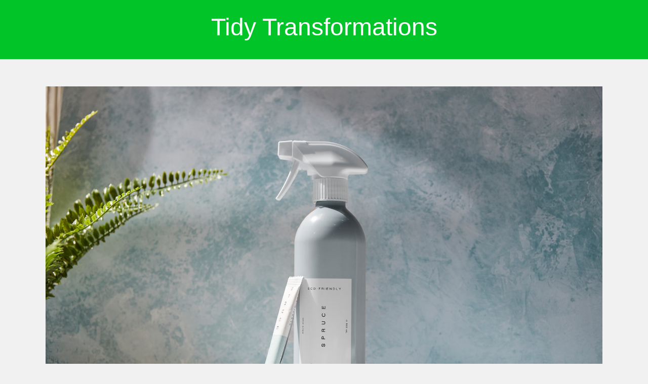

--- FILE ---
content_type: text/html; charset=utf-8
request_url: https://mosaictravel.co.nz/category/blackstone
body_size: 9586
content:
<!doctype html>
<html lang="en">
    <head>
        <meta charset="UTF-8" />
        <meta name="viewport" content="width=device-width, initial-scale=1" />
        <link rel="profile" href="https://gmpg.org/xfn/11" />
        <link rel="preload" href="https://mosaictravel.co.nz/themes/bhari/fonts/fontawesome-webfont.woff2?v=4.7.0" as="font" crossorigin="anonymous" />
        <title>Blackstone</title>
        <meta name="description"  content="Blackstone">
        <link rel="canonical" href="https://mosaictravel.co.nz/category/blackstone" />
        <meta name="robots" content="index,follow" />
        <link rel="dns-prefetch" href="//s.w.org" />
        <link rel="icon" type="image/png" sizes="48x48" href="https://mosaictravel.co.nz/themes/bhari/images/favicon.ico">
        <link rel="alternate" type="application/rss+xml" title="Tidy Transformations" href="https://mosaictravel.co.nz/feed.xml" />
        <link rel="stylesheet" id="style-css"  href="https://mosaictravel.co.nz/themes/bhari/css/style.css" media="all" />
        <link rel="stylesheet" id="font-awesome-css"  href="https://mosaictravel.co.nz/themes/bhari/css/font-awesome.min.css" type="text/css" media="all" />
        <style id='bhari-core-css-inline-css' type='text/css'>
.error404 .site-content, .page .site-content, .error404 .custom-headers, .page .custom-headers {max-width: 1100px; }
.archive .site-content, .search .site-content, .blog .site-content, .archive .custom-headers, .search .custom-headers, .blog .custom-headers {max-width: 1100px; }
.single .site-content, .single .custom-headers {max-width: 1100px; }
body.custom-background { 
    
    
    background-position: left top; 
    background-size: auto; 
    background-repeat: no-repeat; 
    background-attachment: scroll; 
}

</style>
        <style id="additional-css">.site-header {background: #01c428;color: #fff;}.site-title a {color: #fff;} article, .widget-area section {border-top: 7px solid #01c428;}</style>
        <script type="application/ld+json"> {
        "@context": "https://schema.org",
        "@type": "WebPage",
        "@id": "https://mosaictravel.co.nz/category/blackstone#ContentSchema",
        "headline": "Blackstone",
        "url": "https://mosaictravel.co.nz/category/blackstone"} </script><script type="application/ld+json">
        {
          "@context": "https://schema.org",
          "@type": "Article",
          "author": {"@type": "Person","name": "Ella", "url": "https://mosaictravel.co.nz"},
          "name": "Blackstone",
          "headline": "Blackstone",
          "image": "https://mosaictravel.co.nz/images/cleaning-OxdnFg-I3Lc.jpg"
        }
        </script>
    </head>
    <body class="custom-background archive category category-2 layout-content-sidebar hfeed ">
        <div id="page" class="site">
            <header id="masthead" class="site-header" role="banner">
                <div class="site-branding"><p class="site-title"><a href="https://mosaictravel.co.nz" rel="home">Tidy Transformations</a></p>
</div>
            </header>
            <div class="custom-headers">
                <a href="https://mosaictravel.co.nz" rel="home">
                    <img src="https://mosaictravel.co.nz/images/cleaning-OxdnFg-I3Lc.jpg" width="1100" height="306" alt="">
                </a>
            </div>
            <div id="content" class="site-content">    <header class="page-header">
        <h1 class="page-title"><i class="fa fa-tag" aria-hidden="true"></i>Category: Blackstone</h1>
    </header>
    <div id="primary" class="content-area">
		<main id="main" class="site-main" role="main">
		<article id="post-86730" class="post-86730 post type-post status-publish format-standard hentry">
	<header class="entry-header">
		<h2 class="entry-title"><a href="https://mosaictravel.co.nz/cleaning-up-bond-back-in-blackstone" rel="bookmark">Cleaning Up Bond Back in Blackstone</a></h2>
		<div class="entry-meta"><span class="meta-category"><i class="fa fa-folder" aria-hidden="true"></i> <span class="cat-links"><a href="https://mosaictravel.co.nz/category/blackstone" rel="category tag">Blackstone</a>, <a href="https://mosaictravel.co.nz/category/ipswich" rel="category tag">Ipswich</a></span></span></div>
	</header>
    <div class="entry-content">
		<p><a href=https://bondcleaningIpswicharea.com.au/bond-back-cleaner-blackstone-ipswich/>Bond back cleaning in Blackstone is an essential part</a> of the process that ends a commercial property tenancy. In fact the process is a complex one. Property owners and management companies must work with end of lease cleaners from local companies that have the skills and experience to carry out the work. End of lease cleaners are specialists in cleaning commercial properties and this is a niche area that they are known to specialize in.</p>
<p>Bond back cleaning in Blackstone is when a commercial property owner who has let their property go out of business decides to hire a company to clean the premises. The property will then be vacated and the new owner will move in. The new owner will do their best to make sure the property is up to standard. In many cases this means hiring local cleaning companies that have the appropriate skill set and experience. These types of cleaners typically only work on vacant properties, but they may also be contracted to perform work on occupied residential properties.</p>
<p>This is where the end of the lease bond comes into play. The cleaning company that was contracted to do the work is required to put down a bond or guarantee with the property owner before the end of the agreement. In some instances the bond can be lowered if certain conditions are met. The property owner and the cleaning company will then discuss what needs to be done to ensure the bond is still at an appropriate level.</p>
<p>If the bond was at a lower amount the vacate cleaners would be paid by the property owner unless they get paid all of their agreed fees by the end of the cleaning contract. Any excess money that is still owed the bond amount will be repaid to the property owner by the end of the cleaning contract. The bond amounts are usually quite large because this is an end of lease deal that is more involved. The reason for large sums being invested is because it is a longer process than just getting all of the grout out. The entire cleaning and recovery process to take several months.</p>
<p>During the end of lease bond back in Blackstone, the property owner should see a significant amount of extra money coming in. This comes from the new higher rental rates that are now in effect. Any money that wasn't already being paid to the property can now be returned. The property owner will also be able to sell the property at an end of lease sale. This can happen after the bond has been removed.</p>
<p>If the bond was high enough to allow it to be removed then the cleaning up in Blackstone should be a breeze. Any leftover bond will need to be paid by the end of the contract. The property owner should be notified immediately when the bond back cleaning in Blackstone ends. It is extremely important that this process is handled as quickly as possible.</p>
<p>A bond back cleaning in Blackstone company should only deal with top notch companies. They have the experience and equipment needed to remove and properly clean up any type of bond stains. They should be experienced and knowledgeable in these matters. It is also a good idea to hire a local bonding company for the job as well. This ensures the highest quality cleaning and bond removal.</p>
<p>For most properties a cleaning up in Blackstone is fairly easy to do. There are a number of different processes that can be used to get the property sparkling soon after the end of the lease or rental agreement. For those that were overstocked or for those that had other problems such as missing payments, it may take more time. But in the end the investment is worth it. Having your investment bought back with the lowest price possible is always a smart move. Visit Local Ipswich Cleaning today at <a href=http://www.bondcleaningIpswicharea.com.au>www.bondcleaningIpswicharea.com.au</a> for end of lease cleaners, rental vacate cleaners, and bond back cleaning services.</p>

	</div>
	<footer class="entry-footer">
	    <span class="meta-tag"><i class="fa fa-tags" aria-hidden="true"></i> <span class="tags-links"> <a href="https://mosaictravel.co.nz/tag/end-of-lease-cleaners" rel="tag">end of lease cleaners</a>,  <a href="https://mosaictravel.co.nz/tag/rental-vacate-cleaners" rel="tag">rental vacate cleaners</a>,  <a href="https://mosaictravel.co.nz/tag/bond-back-cleaning" rel="tag">bond back cleaning</a></span></span>
	</footer>
</article>
		</main>
	</div>
	<asside id="secondary-right" class="widget-area" role="complementary">
	<section id="recent-posts-2" class="widget widget_recent_entries">
    <h2 class="widget-title">Recent Posts</h2>
    <ul>
    <li><a href="https://mosaictravel.co.nz/upper-hutt-commercial-cleaners-transforming-workplace-hygiene">Upper Hutt Commercial Cleaners Transforming Workplace Hygiene</a></li><li><a href="https://mosaictravel.co.nz/end-of-lease-cleaning-in-kensington">End of Lease Cleaning in Kensington</a></li><li><a href="https://mosaictravel.co.nz/end-of-lease-cleaning-in-manly">End of Lease Cleaning in Manly</a></li><li><a href="https://mosaictravel.co.nz/bond-back-cleaning-that-ensures-your-full-refund">Bond Back Cleaning That Ensures Your Full Refund</a></li><li><a href="https://mosaictravel.co.nz/expert-commercial-cleaning-in-auckland-for-shine-and-productivity">Expert Commercial Cleaning in Auckland for Shine and Productivity</a></li><li><a href="https://mosaictravel.co.nz/end-of-lease-bond-cleaning-experience-that-guarantees-your-bond-return">End of Lease Bond Cleaning Experience That Guarantees Your Bond Return</a></li><li><a href="https://mosaictravel.co.nz/exit-bond-cleaning-service-in-adelaide-that-exceeds-expectations">Exit Bond Cleaning Service in Adelaide That Exceeds Expectations</a></li><li><a href="https://mosaictravel.co.nz/bond-cleaning-in-balmain-you-can-count-on">Bond Cleaning in Balmain You Can Count On</a></li><li><a href="https://mosaictravel.co.nz/end-of-lease-cleaning-in-wellington">End of Lease Cleaning in Wellington</a></li><li><a href="https://mosaictravel.co.nz/end-of-tenancy-cleaning-in-aveley">End of Tenancy Cleaning in Aveley</a></li><li><a href="https://mosaictravel.co.nz/building-spotless-workspaces-with-cleaning-services-in-otago">Building spotless workspaces with cleaning services in Otago</a></li><li><a href="https://mosaictravel.co.nz/reliable-office-cleaners-in-wellington-that-transform-workspaces">Reliable Office Cleaners in Wellington That Transform Workspaces</a></li><li><a href="https://mosaictravel.co.nz/end-of-tenancy-cleaning-in-dunedin-you-can-trust">End of Tenancy Cleaning in Dunedin You Can Trust</a></li><li><a href="https://mosaictravel.co.nz/vacate-cleaning-in-dunedin-simplified-for-stress-free-moves">Vacate Cleaning in Dunedin Simplified for Stress-Free Moves</a></li><li><a href="https://mosaictravel.co.nz/end-of-tenancy-cleaning-in-enoggera">End of Tenancy Cleaning in Enoggera</a></li><li><a href="https://mosaictravel.co.nz/end-of-lease-cleaning-in-kyle-bay">End of Lease Cleaning in Kyle Bay</a></li><li><a href="https://mosaictravel.co.nz/rental-vacate-cleaning-in-barangaroo">Rental Vacate Cleaning in Barangaroo</a></li><li><a href="https://mosaictravel.co.nz/bond-cleaning-in-balmain-that-exceeds-expectations">Bond Cleaning in Balmain That Exceeds Expectations</a></li><li><a href="https://mosaictravel.co.nz/cronulla-end-of-lease-cleaning">Cronulla End of Lease Cleaning</a></li><li><a href="https://mosaictravel.co.nz/bond-cleaning-in-carseldine-that-ensures-your-bond-is-protected">Bond Cleaning in Carseldine That Ensures Your Bond is Protected</a></li><li><a href="https://mosaictravel.co.nz/end-of-lease-cleaning-in-abbotsford">End of Lease Cleaning in Abbotsford</a></li><li><a href="https://mosaictravel.co.nz/bond-cleaning-in-paddington">Bond Cleaning in Paddington</a></li><li><a href="https://mosaictravel.co.nz/reliable-janitorial-cleaners-in-eastern-suburbs-for-impeccable-business-spaces">Reliable Janitorial Cleaners in Eastern Suburbs for Impeccable Business Spaces</a></li><li><a href="https://mosaictravel.co.nz/reliable-exit-cleaners-in-melbourne-for-a-stress-free-move">Reliable Exit Cleaners in Melbourne for a Stress-Free Move</a></li><li><a href="https://mosaictravel.co.nz/end-of-lease-cleaning-in-seaford">End of Lease Cleaning in Seaford</a></li><li><a href="https://mosaictravel.co.nz/bond-cleaning-in-auldana-ensuring-a-flawless-exit">Bond Cleaning in Auldana Ensuring a Flawless Exit</a></li><li><a href="https://mosaictravel.co.nz/reliable-commercial-cleaners-for-a-spotless-office-environment">Reliable Commercial Cleaners for a Spotless Office Environment</a></li><li><a href="https://mosaictravel.co.nz/business-cleaning-in-sydney-simplified-by-halwest">Business Cleaning in Sydney Simplified by Halwest</a></li><li><a href="https://mosaictravel.co.nz/end-of-lease-cleaning-in-glebe">End of Lease Cleaning in Glebe</a></li><li><a href="https://mosaictravel.co.nz/expert-venetial-blind-cleaners-in-west-auckland-for-your-home">Expert Venetial Blind Cleaners in West Auckland for Your Home</a></li><li><a href="https://mosaictravel.co.nz/reliable-janitorial-cleaners-in-hills-district-for-your-business-needs">Reliable Janitorial Cleaners in Hills District for Your Business Needs</a></li><li><a href="https://mosaictravel.co.nz/bond-cleaning-in-brookwater">Bond Cleaning in Brookwater</a></li><li><a href="https://mosaictravel.co.nz/end-of-lease-cleaning-in-altona-meadows">End of Lease Cleaning in Altona Meadows</a></li><li><a href="https://mosaictravel.co.nz/end-of-lease-cleaning-in-mont-albert">End of Lease Cleaning in Mont Albert</a></li><li><a href="https://mosaictravel.co.nz/narrabeen-end-of-lease-cleaning">Narrabeen End of Lease Cleaning</a></li><li><a href="https://mosaictravel.co.nz/superior-venetian-blind-cleaning-in-penrose">Superior Venetian Blind Cleaning in Penrose</a></li><li><a href="https://mosaictravel.co.nz/end-of-lease-cleaning-in-arndell-park">End of Lease Cleaning in Arndell Park</a></li><li><a href="https://mosaictravel.co.nz/office-cleaning-in-bayside">Office Cleaning in Bayside</a></li><li><a href="https://mosaictravel.co.nz/office-cleaners-in-ryde-that-set-the-standard">Office Cleaners in Ryde That Set the Standard</a></li><li><a href="https://mosaictravel.co.nz/office-cleaning-in-balwyn">Office Cleaning in Balwyn</a></li><li><a href="https://mosaictravel.co.nz/tenancy-cleaning-in-logan-your-stress-free-move-out-solution">Tenancy Cleaning in Logan: Your Stress-Free Move Out Solution</a></li><li><a href="https://mosaictravel.co.nz/the-ultimate-guide-to-end-of-lease-cleaning-in-alexandria">The Ultimate Guide to End of Lease Cleaning in Alexandria</a></li><li><a href="https://mosaictravel.co.nz/discovering-the-best-commercial-office-cleaners-in-bayside">Discovering the Best Commercial Office Cleaners in Bayside</a></li><li><a href="https://mosaictravel.co.nz/exit-cleaning-in-seaford-making-your-move-out-hassle-free">Exit Cleaning in Seaford: Making Your Move-Out Hassle-Free</a></li><li><a href="https://mosaictravel.co.nz/comprehensive-guide-to-exit-bond-cleaning-in-gumdale">Comprehensive Guide to Exit Bond Cleaning in Gumdale</a></li><li><a href="https://mosaictravel.co.nz/end-of-lease-cleaning-in-sylvania-your-ultimate-guide-to-a-stress-free-move">End of Lease Cleaning in Sylvania: Your Ultimate Guide to a Stress-Free Move</a></li><li><a href="https://mosaictravel.co.nz/end-of-lease-cleaning-in-narrabeen-a-breath-of-fresh-air-for-your-move">End of Lease Cleaning in Narrabeen: A Breath of Fresh Air for Your Move</a></li><li><a href="https://mosaictravel.co.nz/discovering-the-best-office-cleaners-in-parramatta">Discovering the Best Office Cleaners in Parramatta</a></li><li><a href="https://mosaictravel.co.nz/bond-cleaning-in-auldana-your-ultimate-guide-to-a-stress-free-move-out">Bond Cleaning in Auldana: Your Ultimate Guide to a Stress-Free Move Out</a></li><li><a href="https://mosaictravel.co.nz/end-of-lease-cleaning-in-murrumbeena-your-ultimate-guide-to-a-stress-free-move">End of Lease Cleaning in Murrumbeena: Your Ultimate Guide to a Stress-Free Move</a></li><li><a href="https://mosaictravel.co.nz/experience-the-best-of-janitorial-cleaning-in-parramatta">Experience the Best of Janitorial Cleaning in Parramatta</a></li><li><a href="https://mosaictravel.co.nz/move-out-cleaning-in-nundah-a-stress-free-transition-to-your-new-home">Move Out Cleaning in Nundah: A Stress-Free Transition to Your New Home</a></li><li><a href="https://mosaictravel.co.nz/rental-vacate-cleaning-in-belgrave-south-your-path-to-a-seamless-move-out-experience">Rental Vacate Cleaning in Belgrave South: Your Path to a Seamless Move-Out Experience</a></li><li><a href="https://mosaictravel.co.nz/discover-the-ultimate-bond-clean-in-capalaba">Discover the Ultimate Bond Clean in Capalaba</a></li><li><a href="https://mosaictravel.co.nz/the-ultimate-guide-to-office-cleaning-in-kingsbury">The Ultimate Guide to Office Cleaning in Kingsbury</a></li><li><a href="https://mosaictravel.co.nz/vacate-cleaning-in-mitcham-your-ultimate-guide-to-leaving-a-sparkling-impression">Vacate Cleaning in Mitcham: Your Ultimate Guide to Leaving a Sparkling Impression</a></li><li><a href="https://mosaictravel.co.nz/the-essential-guide-to-janitorial-cleaners-in-sutherland">The Essential Guide to Janitorial Cleaners in Sutherland</a></li><li><a href="https://mosaictravel.co.nz/the-ultimate-guide-to-end-of-lease-cleaning-in-wantirna">The Ultimate Guide to End of Lease Cleaning in Wantirna</a></li><li><a href="https://mosaictravel.co.nz/transform-your-workspace-office-cleaning-in-heathmont">Transform Your Workspace: Office Cleaning in Heathmont</a></li><li><a href="https://mosaictravel.co.nz/the-ultimate-guide-to-vacate-cleaning-in-springfield">The Ultimate Guide to Vacate Cleaning in Springfield</a></li><li><a href="https://mosaictravel.co.nz/elevate-your-space-with-janitorial-cleaning-in-eastern-suburbs">Elevate Your Space with Janitorial Cleaning in Eastern Suburbs</a></li><li><a href="https://mosaictravel.co.nz/the-ultimate-guide-to-bond-cleaning-in-glen-osmond">The Ultimate Guide to Bond Cleaning in Glen Osmond</a></li><li><a href="https://mosaictravel.co.nz/the-ultimate-guide-to-bond-back-cleaning-in-wakerley">The Ultimate Guide to Bond Back Cleaning in Wakerley</a></li><li><a href="https://mosaictravel.co.nz/the-ultimate-guide-to-end-of-lease-cleaning-in-turrella">The Ultimate Guide to End of Lease Cleaning in Turrella</a></li><li><a href="https://mosaictravel.co.nz/comprehensive-guide-to-end-of-lease-cleaning-in-globe-derby-park">Comprehensive Guide to End of Lease Cleaning in Globe Derby Park</a></li><li><a href="https://mosaictravel.co.nz/exit-bond-cleaning-in-wynnum-your-key-to-a-stress-free-move">Exit Bond Cleaning in Wynnum: Your Key to a Stress-Free Move</a></li><li><a href="https://mosaictravel.co.nz/unveiling-the-best-options-for-bond-cleaning-in-beaumont">Unveiling the Best Options for Bond Cleaning in Beaumont</a></li><li><a href="https://mosaictravel.co.nz/exit-cleaning-in-brendale-your-ultimate-guide-to-a-hassle-free-move-out">Exit Cleaning in Brendale: Your Ultimate Guide to a Hassle-Free Move Out</a></li><li><a href="https://mosaictravel.co.nz/the-ultimate-guide-to-end-of-lease-cleaning-in-reservoir">The Ultimate Guide to End of Lease Cleaning in Reservoir</a></li><li><a href="https://mosaictravel.co.nz/house-vacate-cleaning-in-ashendon-a-stress-free-exit">House Vacate Cleaning in Ashendon: A Stress-Free Exit</a></li><li><a href="https://mosaictravel.co.nz/bond-cleaning-in-mount-annan-your-ultimate-guide-to-a-stress-free-move">Bond Cleaning in Mount Annan: Your Ultimate Guide to a Stress-Free Move</a></li><li><a href="https://mosaictravel.co.nz/the-ultimate-guide-to-bond-cleaning-in-penrith">The Ultimate Guide to Bond Cleaning in Penrith</a></li><li><a href="https://mosaictravel.co.nz/move-out-cleaning-in-forest-lake-your-essential-guide-for-a-seamless-transition">Move Out Cleaning in Forest Lake: Your Essential Guide for a Seamless Transition</a></li><li><a href="https://mosaictravel.co.nz/exit-cleaning-in-brendale-your-hassle-free-solution">Exit Cleaning in Brendale: Your Hassle-Free Solution</a></li><li><a href="https://mosaictravel.co.nz/end-of-tenancy-cleaning-in-aveley-why-hire-them">End of Tenancy Cleaning in Aveley - Why Hire Them?</a></li><li><a href="https://mosaictravel.co.nz/how-to-get-an-end-of-lease-clean">How to Get an End of Lease Clean</a></li><li><a href="https://mosaictravel.co.nz/end-of-lease-cleaning-in-fairfield-how-to-choose-a-move-in-move-out-cleaner">End of lease cleaning in Fairfield - How to Choose a Move In Move Out Cleaner?</a></li><li><a href="https://mosaictravel.co.nz/how-to-choose-a-move-in-move-out-cleaner">How to Choose a Move in Move Out Cleaner</a></li><li><a href="https://mosaictravel.co.nz/tips-for-hiring-an-exit-clean-in-perth">Tips For Hiring an Exit clean in Perth?</a></li><li><a href="https://mosaictravel.co.nz/end-of-tenancy-cleaning-in-manurewa-why-hire-them">End of Tenancy Cleaning in Manurewa - Why Hire Them?</a></li><li><a href="https://mosaictravel.co.nz/tips-for-hiring-a-move-out-cleaner">Tips For Hiring a Move Out Cleaner</a></li><li><a href="https://mosaictravel.co.nz/what-to-expect-from-an-end-of-lease-cleaner">What to Expect From an End of Lease Cleaner</a></li><li><a href="https://mosaictravel.co.nz/benefits-of-using-local-bond-cleaners">Benefits of Using Local Bond Cleaners</a></li><li><a href="https://mosaictravel.co.nz/how-to-find-the-best-end-of-lease-cleaners">How to Find the Best End of Lease Cleaners</a></li><li><a href="https://mosaictravel.co.nz/why-choose-maid2match">Why Choose Maid2Match?</a></li><li><a href="https://mosaictravel.co.nz/end-of-lease-cleaners">End of Lease Cleaners</a></li><li><a href="https://mosaictravel.co.nz/end-of-lease-cleaning-why-its-important-to-hire-a-local-ryde-bond-cleaner">End of Lease Cleaning - Why It's Important to Hire a Local Ryde Bond Cleaner</a></li><li><a href="https://mosaictravel.co.nz/rent-vacate-cleaner-how-to-find-a-local-ryde-bond-cleaner">Rent Vacate Cleaner - How to Find a Local Ryde Bond Cleaner</a></li><li><a href="https://mosaictravel.co.nz/how-to-find-a-reputable-bond-cleaning-in-springfield">How to Find a Reputable Bond Cleaning in Springfield</a></li><li><a href="https://mosaictravel.co.nz/what-are-the-advantages-of-hiring-a-bond-cleaning-in-carseldine">What Are The Advantages Of Hiring A Bond Cleaning In Carseldine?</a></li><li><a href="https://mosaictravel.co.nz/what-are-the-advantages-of-hiring-cleaners-in-daisy-hill">What are the Advantages of Hiring Cleaners in Daisy Hill</a></li><li><a href="https://mosaictravel.co.nz/what-makes-your-end-of-lease-cleaning-in-heathwood-dependable">What Makes Your End Of Lease Cleaning In Heathwood Dependable?</a></li><li><a href="https://mosaictravel.co.nz/how-is-it-possible-to-get-a-good-end-of-lease-cleaning-in-western-sydney">How Is It Possible To Get A Good End Of Lease Cleaning In Western Sydney?</a></li><li><a href="https://mosaictravel.co.nz/get-your-bond-back-with-move-in-move-out-cleaners">Get Your Bond Back With Move In Move Out Cleaners</a></li><li><a href="https://mosaictravel.co.nz/why-you-should-hire-a-move-in-move-out-cleaner">Why You Should Hire a Move In Move Out Cleaner</a></li><li><a href="https://mosaictravel.co.nz/how-is-it-possible-to-get-a-lower-rate-of-an-end-of-lease-cleaning-in-windsor">How Is It Possible To Get A Lower Rate Of An End Of Lease Cleaning In Windsor?</a></li><li><a href="https://mosaictravel.co.nz/what-are-the-best-solutions-offered-by-bond-cleaners-in-logan">What Are The Best Solutions Offered By Bond Cleaners In Logan?</a></li><li><a href="https://mosaictravel.co.nz/how-bond-cleaning-in-brendale-makes-your-property-clean">How Bond Cleaning In Brendale Makes Your Property Clean?</a></li><li><a href="https://mosaictravel.co.nz/vacate-cleaning-in-brendale-how-to-make-sure-that-your-property-is-left-in-the-drivers-hands">Vacate Cleaning in Brendale - How To Make Sure That Your Property is Left In The Driver's Hands</a></li><li><a href="https://mosaictravel.co.nz/what-you-can-expect-from-end-of-lease-cleaning-in-jordan-springs">What You Can Expect From End of Lease Cleaning in Jordan Springs</a></li><li><a href="https://mosaictravel.co.nz/how-to-make-use-of-your-chosen-house-vacate-cleaning-in-ashfield">How To Make Use Of Your Chosen House Vacate Cleaning In Ashfield?</a></li><li><a href="https://mosaictravel.co.nz/how-to-find-a-good-move-out-cleaning-in-richmond">How to Find a Good Move Out Cleaning in Richmond?</a></li><li><a href="https://mosaictravel.co.nz/how-to-get-a-free-quote-on-your-end-of-lease-cleaning-in-mascot">How To Get A Free Quote On Your End Of Lease Cleaning In Mascot?</a></li><li><a href="https://mosaictravel.co.nz/why-you-should-choose-bond-cleaning-in-clayfield">Why You Should Choose Bond Cleaning in Clayfield?</a></li><li><a href="https://mosaictravel.co.nz/what-is-end-of-lease-cleaning-in-parramatta">What is End Of Lease Cleaning in Parramatta</a></li><li><a href="https://mosaictravel.co.nz/what-is-the-importance-of-bond-cleaners-in-ipswich">What Is The Importance Of Bond Cleaners In Ipswich?</a></li><li><a href="https://mosaictravel.co.nz/what-keeps-you-from-choosing-your-end-of-lease-cleaning-in-pemulwuy">What Keeps You From Choosing Your End Of Lease Cleaning In Pemulwuy?</a></li><li><a href="https://mosaictravel.co.nz/important-things-that-you-should-know-bond-cleaning-in-greenslopes">Important Things That You Should Know - Bond Cleaning In Greenslopes</a></li><li><a href="https://mosaictravel.co.nz/all-about-exit-cleaning-in-eastern-heights-services">All About Exit Cleaning in Eastern Heights Services</a></li><li><a href="https://mosaictravel.co.nz/what-are-the-tips-for-your-choice-of-ryde-end-of-lease-cleaning">What Are The Tips For Your Choice Of Ryde End Of Lease Cleaning?</a></li><li><a href="https://mosaictravel.co.nz/cleaning-services-to-do-end-of-lease-cleaning-in-jordan-springs">Cleaning Services to Do - End of Lease Cleaning in Jordan Springs</a></li><li><a href="https://mosaictravel.co.nz/what-are-the-variety-of-services-does-bond-cleaning-in-the-gap-offers">What Are The Variety Of Services Does Bond Cleaning in The Gap Offers?</a></li><li><a href="https://mosaictravel.co.nz/tips-for-finding-the-best-end-of-lease-cleaners-in-north-lakes">Tips for Finding the Best End of Lease Cleaners in North Lakes</a></li><li><a href="https://mosaictravel.co.nz/why-you-should-hire-a-bond-cleaning-in-brisbane">Why You Should Hire a Bond Cleaning in Brisbane?</a></li><li><a href="https://mosaictravel.co.nz/cleaning-up-bond-back-in-blackstone">Cleaning Up Bond Back in Blackstone</a></li><li><a href="https://mosaictravel.co.nz/what-benefits-can-you-gain-in-hiring-bond-cleaning-in-eastwood">What Benefits Can You Gain In Hiring Bond Cleaning In Eastwood?</a></li><li><a href="https://mosaictravel.co.nz/how-an-exit-bond-cleaning-in-yamanto-is-used">How an Exit Bond cleaning in Yamanto is Used?</a></li><li><a href="https://mosaictravel.co.nz/tips-for-finding-great-bond-cleaning-services">Tips for Finding Great Bond Cleaning Services</a></li><li><a href="https://mosaictravel.co.nz/why-you-should-hire-bond-cleaners-in-logan">Why You Should Hire Bond Cleaners In Logan?</a></li><li><a href="https://mosaictravel.co.nz/what-is-end-of-tenancy-cleaning-in-richmond">What is End of Tenancy Cleaning in Richmond</a></li><li><a href="https://mosaictravel.co.nz/end-of-tenancy-cleaning-in-bexley-what-you-can-expect">End of Tenancy Cleaning in Bexley - What You Can Expect?</a></li><li><a href="https://mosaictravel.co.nz/bond-cleaning-in-brendale-find-the-best-services-today">Bond cleaning in Brendale - Find The Best Services Today!</a></li><li><a href="https://mosaictravel.co.nz/why-an-exit-bond-cleaning-in-waterford-may-be-an-option">Why An Exit Bond Cleaning in Waterford May Be An Option?</a></li><li><a href="https://mosaictravel.co.nz/end-of-lease-cleaning-in-newtown-what-you-need-to-consider-when-hiring-an-agency">End of Lease Cleaning in Newtown - What You Need to Consider When Hiring an Agency?</a></li><li><a href="https://mosaictravel.co.nz/services-offered-by-end-of-lease-cleaning-companies">Services Offered by End of Lease Cleaning Companies</a></li><li><a href="https://mosaictravel.co.nz/what-bond-cleaning-north-shore-services-entails-like-a-pro">What Bond Cleaning North Shore Services Entails Like A Pro?</a></li><li><a href="https://mosaictravel.co.nz/end-of-lease-cleaning-in-pennant-hills-how-to-contact-them">End Of Lease Cleaning In Pennant Hills - How To Contact Them?</a></li><li><a href="https://mosaictravel.co.nz/bond-cleaning-in-eastwood-sydney-avail-discounted-rates-today">Bond Cleaning in Eastwood Sydney - Avail Discounted Rates Today!</a></li><li><a href="https://mosaictravel.co.nz/what-to-expect-from-end-lease-cleaning-in-logan-company">What To Expect From End Lease Cleaning in Logan Company?</a></li><li><a href="https://mosaictravel.co.nz/bond-cleaning-in-bracken-ridge-why-hire-their-services">Bond Cleaning in Bracken Ridge - Why Hire Their Services?</a></li><li><a href="https://mosaictravel.co.nz/what-is-the-best-bond-cleaning-in-hurstville-to-use">What Is The Best Bond Cleaning in Hurstville To Use?</a></li><li><a href="https://mosaictravel.co.nz/why-do-we-love-bond-cleaning">Why Do We Love Bond Cleaning?</a></li><li><a href="https://mosaictravel.co.nz/end-of-lease-carpet-cleaning-when-to-hire-an-end-of-lease-cleaning-in-ryde">End Of Lease end of lease cleaning in Ryde: When To Hire An End of Lease Cleaning in Ryde?</a></li><li><a href="https://mosaictravel.co.nz/end-of-lease-cleaning-in-williams-landing-why-hire-them">End of Lease Cleaning in Williams Landing - Why Hire Them?</a></li><li><a href="https://mosaictravel.co.nz/what-do-you-know-about-paramatta-end-of-lease-cleaning-services">What Do You Know About Paramatta End of Lease Cleaning Services</a></li><li><a href="https://mosaictravel.co.nz/bond-cleaning-in-hornsby-hire-the-best-services-today">Bond Cleaning in Hornsby - Hire The Best Services Today!</a></li><li><a href="https://mosaictravel.co.nz/cleaners-in-daisy-hill-why-hire-them">Cleaners in Daisy Hill - Why Hire Them?</a></li><li><a href="https://mosaictravel.co.nz/end-of-lease-cleaning-in-epping-what-to-expect">End of Lease Cleaning in Epping - What To Expect?</a></li><li><a href="https://mosaictravel.co.nz/end-of-lease-cleaning-in-westmead-what-to-ask-the-company-before-you-hire-them">End of Lease Cleaning in Westmead - What to Ask the Company Before You Hire Them?</a></li><li><a href="https://mosaictravel.co.nz/end-of-lease-cleaning-in-newtown-why-hire-them">End of Lease Cleaning in Newtown - Why Hire Them?</a></li><li><a href="https://mosaictravel.co.nz/end-of-lease-cleaning-in-rockdale-get-the-best-services">End of Lease Cleaning in Rockdale - Get The Best Services</a></li><li><a href="https://mosaictravel.co.nz/end-of-lease-cleaning-in-newtown-what-you-need-to-consider-when-hiring-an-agency">End of Lease Cleaning in Newtown - What You Need to Consider When Hiring an Agency?</a></li><li><a href="https://mosaictravel.co.nz/end-of-lease-cleaning-in-logan-why-you-need-it">End of Lease Cleaning in Logan- Why You Need It?</a></li><li><a href="https://mosaictravel.co.nz/vacate-cleaners-in-adelaide-ways-to-contact-them">Vacate Cleaners in Adelaide - Ways To Contact Them</a></li><li><a href="https://mosaictravel.co.nz/why-choose-a-local-end-of-lease-cleaning-quakers-hill-company">Why Choose A Local End of Lease Cleaning Quakers Hill, Sydney Company</a></li><li><a href="https://mosaictravel.co.nz/tips-for-hiring-an-end-of-lease-cleaning-in-templestowe">Tips For Hiring An End of Lease Cleaning in Templestowe</a></li><li><a href="https://mosaictravel.co.nz/bond-back-cleaning-in-richmond-find-the-best-services">Bond Back Cleaning in Richmond - Find The Best Services</a></li><li><a href="https://mosaictravel.co.nz/what-to-look-for-in-an-exit-cleaning-company">What to Look for in an Exit Cleaning Company</a></li><li><a href="https://mosaictravel.co.nz/what-makes-a-good-end-of-lease-cleaning-in-fitzroy-north">What Makes a Good End of Lease Cleaning in Fitzroy North?</a></li><li><a href="https://mosaictravel.co.nz/what-to-expect-from-end-of-lease-cleaners-in-perth">What to Expect From End of Lease Cleaners in Perth</a></li><li><a href="https://mosaictravel.co.nz/move-out-cleaners-in-brisbane-rely-only-to-those-with-years-of-experience">Move Out Cleaners in Brisbane - Rely Only To Those With Years of Experience</a></li><li><a href="https://mosaictravel.co.nz/end-of-lease-cleaning-in-quakers-hill-what-are-the-benefits">End Of Lease Cleaning In Quakers Hill - What Are The Benefits?</a></li><li><a href="https://mosaictravel.co.nz/choosing-an-end-of-lease-carpet-cleaning-company">Choosing an End of Lease Carpet Cleaning Company</a></li><li><a href="https://mosaictravel.co.nz/end-of-lease-cleaning-in-bankstown-offers-peace-of-mind-for-homeowners">End of Lease Cleaning in Bankstown Offers Peace of Mind for Homeowners</a></li><li><a href="https://mosaictravel.co.nz/vacate-cleaning-in-brendale-new-south-wales">Vacate Cleaning In Brendale New South Wales</a></li><li><a href="https://mosaictravel.co.nz/end-of-lease-cleaning-in-adelaide-has-never-been-more-exciting">End of Lease Cleaning In Adelaide Has Never Been More Exciting</a></li><li><a href="https://mosaictravel.co.nz/end-of-lease-cleaning-in-blacktown-find-the-best-cleaning-services">End of Lease Cleaning in Blacktown - Find The Best Cleaning Services</a></li><li><a href="https://mosaictravel.co.nz/things-to-know-about-bond-cleaning-in-springfield">Things to Know About Bond Cleaning in Springfield</a></li><li><a href="https://mosaictravel.co.nz/how-to-hire-the-best-bond-cleaning-in-eastwood">How To Hire The Best Bond Cleaning in Eastwood?</a></li><li><a href="https://mosaictravel.co.nz/end-of-lease-cleaning-in-salisbury-find-the-best-services">End of Lease Cleaning in Salisbury - Find The Best Services</a></li><li><a href="https://mosaictravel.co.nz/parramatta-end-of-lease-cleaning-get-the-best-out-of-your-residential-property-management-company">Parramatta End of Lease Cleaning - Get the Best Out of Your Residential Property Management Company</a></li><li><a href="https://mosaictravel.co.nz/how-to-get-the-best-end-of-lease-cleaning-in-ipswich">How to Get the Best End of Lease Cleaning in Ipswich?</a></li><li><a href="https://mosaictravel.co.nz/things-to-consider-when-hiring-an-exit-cleaning-company">Things To Consider When Hiring An Exit Cleaning Company</a></li><li><a href="https://mosaictravel.co.nz/end-of-lease-cleaning-in-newtown-getting-all-your-moving-supplies-ready">End of Lease Cleaning in Newtown - Getting All Your Moving Supplies Ready</a></li><li><a href="https://mosaictravel.co.nz/find-the-best-end-of-lease-cleaning-in-westmead">Find The Best End of Lease Cleaning in Westmead</a></li><li><a href="https://mosaictravel.co.nz/bond-back-cleaning-in-richmond-find-the-best-services">Bond Back Cleaning in Richmond - Find The Best Services</a></li><li><a href="https://mosaictravel.co.nz/tips-for-choosing-a-good-end-of-lease-cleaning-in-manly">Tips For Choosing A Good End of Lease Cleaning in Manly</a></li><li><a href="https://mosaictravel.co.nz/why-hire-an-end-of-lease-cleaning-in-ryde">Why Hire An End of Lease Cleaning in Ryde?</a></li><li><a href="https://mosaictravel.co.nz/bonding-cleaning-in-perth-australia">Bonding Cleaning in Perth Australia</a></li>
    </ul>
</section><section id="categories-2" class="widget widget_categories">
    <h2 class="widget-title">Categories</h2>
    <ul>
    <li class="cat-item"><a href="https://mosaictravel.co.nz/category/upper-hutt">Upper Hutt</a></li><li class="cat-item"><a href="https://mosaictravel.co.nz/category/kensington">Kensington</a></li><li class="cat-item"><a href="https://mosaictravel.co.nz/category/sydney">Sydney</a></li><li class="cat-item"><a href="https://mosaictravel.co.nz/category/manly">Manly</a></li><li class="cat-item"><a href="https://mosaictravel.co.nz/category/auckland">Auckland</a></li><li class="cat-item"><a href="https://mosaictravel.co.nz/category/dunedin">Dunedin</a></li><li class="cat-item"><a href="https://mosaictravel.co.nz/category/adelaide">Adelaide</a></li><li class="cat-item"><a href="https://mosaictravel.co.nz/category/balmain">Balmain</a></li><li class="cat-item"><a href="https://mosaictravel.co.nz/category/wellington">Wellington</a></li><li class="cat-item"><a href="https://mosaictravel.co.nz/category/aveley">Aveley</a></li><li class="cat-item"><a href="https://mosaictravel.co.nz/category/perth">Perth</a></li><li class="cat-item"><a href="https://mosaictravel.co.nz/category/otago">Otago</a></li><li class="cat-item"><a href="https://mosaictravel.co.nz/category/enoggera">Enoggera</a></li><li class="cat-item"><a href="https://mosaictravel.co.nz/category/north-brisbane">North Brisbane</a></li><li class="cat-item"><a href="https://mosaictravel.co.nz/category/kyle-bay">Kyle Bay</a></li><li class="cat-item"><a href="https://mosaictravel.co.nz/category/st-george">St George</a></li><li class="cat-item"><a href="https://mosaictravel.co.nz/category/barangaroo">Barangaroo</a></li><li class="cat-item"><a href="https://mosaictravel.co.nz/category/cronulla">Cronulla</a></li><li class="cat-item"><a href="https://mosaictravel.co.nz/category/carseldine">Carseldine</a></li><li class="cat-item"><a href="https://mosaictravel.co.nz/category/abbotsford">Abbotsford</a></li><li class="cat-item"><a href="https://mosaictravel.co.nz/category/melbourne">Melbourne</a></li><li class="cat-item"><a href="https://mosaictravel.co.nz/category/paddington">Paddington</a></li><li class="cat-item"><a href="https://mosaictravel.co.nz/category/eastern-suburbs">Eastern Suburbs</a></li><li class="cat-item"><a href="https://mosaictravel.co.nz/category/nsw">NSW</a></li><li class="cat-item"><a href="https://mosaictravel.co.nz/category/seaford">Seaford</a></li><li class="cat-item"><a href="https://mosaictravel.co.nz/category/auldana">Auldana</a></li><li class="cat-item"><a href="https://mosaictravel.co.nz/category/the-hills-district">The Hills District</a></li><li class="cat-item"><a href="https://mosaictravel.co.nz/category/glebe">Glebe</a></li><li class="cat-item"><a href="https://mosaictravel.co.nz/category/west-auckland">West Auckland</a></li><li class="cat-item"><a href="https://mosaictravel.co.nz/category/hills-district">Hills District</a></li><li class="cat-item"><a href="https://mosaictravel.co.nz/category/brookwater">Brookwater</a></li><li class="cat-item"><a href="https://mosaictravel.co.nz/category/ipswich">Ipswich</a></li><li class="cat-item"><a href="https://mosaictravel.co.nz/category/altona-meadows">Altona Meadows</a></li><li class="cat-item"><a href="https://mosaictravel.co.nz/category/mont-albert">Mont Albert</a></li><li class="cat-item"><a href="https://mosaictravel.co.nz/category/narrabeen">Narrabeen</a></li><li class="cat-item"><a href="https://mosaictravel.co.nz/category/arndell-park">Arndell Park</a></li><li class="cat-item"><a href="https://mosaictravel.co.nz/category/bayside">Bayside</a></li><li class="cat-item"><a href="https://mosaictravel.co.nz/category/qld">QLD</a></li><li class="cat-item"><a href="https://mosaictravel.co.nz/category/ryde">Ryde</a></li><li class="cat-item"><a href="https://mosaictravel.co.nz/category/balwyn">Balwyn</a></li><li class="cat-item"><a href="https://mosaictravel.co.nz/category/vic">VIC</a></li><li class="cat-item"><a href="https://mosaictravel.co.nz/category/logan">Logan</a></li><li class="cat-item"><a href="https://mosaictravel.co.nz/category/alexandria">Alexandria</a></li><li class="cat-item"><a href="https://mosaictravel.co.nz/category/gumdale">Gumdale</a></li><li class="cat-item"><a href="https://mosaictravel.co.nz/category/sylvania">Sylvania</a></li><li class="cat-item"><a href="https://mosaictravel.co.nz/category/sutherland-shire">Sutherland Shire</a></li><li class="cat-item"><a href="https://mosaictravel.co.nz/category/parramatta">Parramatta</a></li><li class="cat-item"><a href="https://mosaictravel.co.nz/category/murrumbeena">Murrumbeena</a></li><li class="cat-item"><a href="https://mosaictravel.co.nz/category/nundah">Nundah</a></li><li class="cat-item"><a href="https://mosaictravel.co.nz/category/belgrave-south">Belgrave South</a></li><li class="cat-item"><a href="https://mosaictravel.co.nz/category/capalaba">Capalaba</a></li><li class="cat-item"><a href="https://mosaictravel.co.nz/category/brisbane">Brisbane</a></li><li class="cat-item"><a href="https://mosaictravel.co.nz/category/kingsbury">Kingsbury</a></li><li class="cat-item"><a href="https://mosaictravel.co.nz/category/mitcham">Mitcham</a></li><li class="cat-item"><a href="https://mosaictravel.co.nz/category/sutherland">Sutherland</a></li><li class="cat-item"><a href="https://mosaictravel.co.nz/category/wantirna">Wantirna</a></li><li class="cat-item"><a href="https://mosaictravel.co.nz/category/heathmont">Heathmont</a></li><li class="cat-item"><a href="https://mosaictravel.co.nz/category/springfield">Springfield</a></li><li class="cat-item"><a href="https://mosaictravel.co.nz/category/glen-osmond">Glen Osmond</a></li><li class="cat-item"><a href="https://mosaictravel.co.nz/category/wakerley">Wakerley</a></li><li class="cat-item"><a href="https://mosaictravel.co.nz/category/turrella">Turrella</a></li><li class="cat-item"><a href="https://mosaictravel.co.nz/category/globe-derby-park">Globe Derby Park</a></li><li class="cat-item"><a href="https://mosaictravel.co.nz/category/wynnum">Wynnum</a></li><li class="cat-item"><a href="https://mosaictravel.co.nz/category/beaumont">Beaumont</a></li><li class="cat-item"><a href="https://mosaictravel.co.nz/category/brendale">Brendale</a></li><li class="cat-item"><a href="https://mosaictravel.co.nz/category/north-lakes">North Lakes</a></li><li class="cat-item"><a href="https://mosaictravel.co.nz/category/reservoir">Reservoir</a></li><li class="cat-item"><a href="https://mosaictravel.co.nz/category/ashendon">Ashendon</a></li><li class="cat-item"><a href="https://mosaictravel.co.nz/category/mount-annan">Mount Annan</a></li><li class="cat-item"><a href="https://mosaictravel.co.nz/category/penrith">Penrith</a></li><li class="cat-item"><a href="https://mosaictravel.co.nz/category/forest-lake">Forest Lake</a></li><li class="cat-item"><a href="https://mosaictravel.co.nz/category/redcliffe">Redcliffe</a></li><li class="cat-item"><a href="https://mosaictravel.co.nz/category/chatswood">Chatswood</a></li><li class="cat-item"><a href="https://mosaictravel.co.nz/category/fairfield">Fairfield</a></li><li class="cat-item"><a href="https://mosaictravel.co.nz/category/manurewa">Manurewa</a></li><li class="cat-item"><a href="https://mosaictravel.co.nz/category/richmond">Richmond</a></li><li class="cat-item"><a href="https://mosaictravel.co.nz/category/western-sydney">Western Sydney</a></li><li class="cat-item"><a href="https://mosaictravel.co.nz/category/clayfield">Clayfield</a></li><li class="cat-item"><a href="https://mosaictravel.co.nz/category/carina">Carina</a></li><li class="cat-item"><a href="https://mosaictravel.co.nz/category/hornsby">Hornsby</a></li><li class="cat-item"><a href="https://mosaictravel.co.nz/category/eastwood">Eastwood</a></li><li class="cat-item"><a href="https://mosaictravel.co.nz/category/daisy-hill">Daisy Hill</a></li><li class="cat-item"><a href="https://mosaictravel.co.nz/category/heathwood">Heathwood</a></li><li class="cat-item"><a href="https://mosaictravel.co.nz/category/springfield-lakes">Springfield Lakes</a></li><li class="cat-item"><a href="https://mosaictravel.co.nz/category/windsor">Windsor</a></li><li class="cat-item"><a href="https://mosaictravel.co.nz/category/jordan-springs">Jordan Springs</a></li><li class="cat-item"><a href="https://mosaictravel.co.nz/category/ashfield">Ashfield</a></li><li class="cat-item"><a href="https://mosaictravel.co.nz/category/mascot">Mascot</a></li><li class="cat-item"><a href="https://mosaictravel.co.nz/category/pemulwuy">Pemulwuy</a></li><li class="cat-item"><a href="https://mosaictravel.co.nz/category/greenslopes">Greenslopes</a></li><li class="cat-item"><a href="https://mosaictravel.co.nz/category/eastern-heights">Eastern Heights</a></li><li class="cat-item"><a href="https://mosaictravel.co.nz/category/the-gap">The Gap</a></li><li class="cat-item"><a href="https://mosaictravel.co.nz/category/blackstone">Blackstone</a></li><li class="cat-item"><a href="https://mosaictravel.co.nz/category/yamanto">Yamanto</a></li><li class="cat-item"><a href="https://mosaictravel.co.nz/category/bexley">Bexley</a></li><li class="cat-item"><a href="https://mosaictravel.co.nz/category/waterford">Waterford</a></li><li class="cat-item"><a href="https://mosaictravel.co.nz/category/newtown">Newtown</a></li><li class="cat-item"><a href="https://mosaictravel.co.nz/category/north-shore">North Shore</a></li><li class="cat-item"><a href="https://mosaictravel.co.nz/category/pennant-hills">Pennant Hills</a></li><li class="cat-item"><a href="https://mosaictravel.co.nz/category/bracken-ridge">Bracken Ridge</a></li><li class="cat-item"><a href="https://mosaictravel.co.nz/category/hurstville">Hurstville</a></li><li class="cat-item"><a href="https://mosaictravel.co.nz/category/williams-landing">Williams Landing</a></li><li class="cat-item"><a href="https://mosaictravel.co.nz/category/epping">Epping</a></li><li class="cat-item"><a href="https://mosaictravel.co.nz/category/westmead">Westmead</a></li><li class="cat-item"><a href="https://mosaictravel.co.nz/category/rockdale">Rockdale</a></li><li class="cat-item"><a href="https://mosaictravel.co.nz/category/quakers-hill">Quakers Hill</a></li><li class="cat-item"><a href="https://mosaictravel.co.nz/category/templestowe">Templestowe</a></li><li class="cat-item"><a href="https://mosaictravel.co.nz/category/fitzroy-north">Fitzroy North</a></li><li class="cat-item"><a href="https://mosaictravel.co.nz/category/north-melbourne">North Melbourne</a></li><li class="cat-item"><a href="https://mosaictravel.co.nz/category/essendon">Essendon</a></li><li class="cat-item"><a href="https://mosaictravel.co.nz/category/bankstown">Bankstown</a></li><li class="cat-item"><a href="https://mosaictravel.co.nz/category/blacktown">Blacktown</a></li><li class="cat-item"><a href="https://mosaictravel.co.nz/category/salisbury">Salisbury</a></li><li class="cat-item"><a href="https://mosaictravel.co.nz/category/belhus">Belhus</a></li>
    </ul>
</section>
	</asside>            </div>
        	<footer id="colophon" class="site-footer">
        		<div class="site-info">
        			<a class="site-name" href="https://mosaictravel.co.nz" rel="home">Tidy Transformations</a> | <a class="site-name" href="https://mosaictravel.co.nz/privacy-policy">Privacy Policy</a>
		        </div>
        	</footer>
        </div>
    <script defer src="https://static.cloudflareinsights.com/beacon.min.js/vcd15cbe7772f49c399c6a5babf22c1241717689176015" integrity="sha512-ZpsOmlRQV6y907TI0dKBHq9Md29nnaEIPlkf84rnaERnq6zvWvPUqr2ft8M1aS28oN72PdrCzSjY4U6VaAw1EQ==" data-cf-beacon='{"version":"2024.11.0","token":"f968afb11fd9493c81a214a36ad74351","r":1,"server_timing":{"name":{"cfCacheStatus":true,"cfEdge":true,"cfExtPri":true,"cfL4":true,"cfOrigin":true,"cfSpeedBrain":true},"location_startswith":null}}' crossorigin="anonymous"></script>
</body>
</html>
